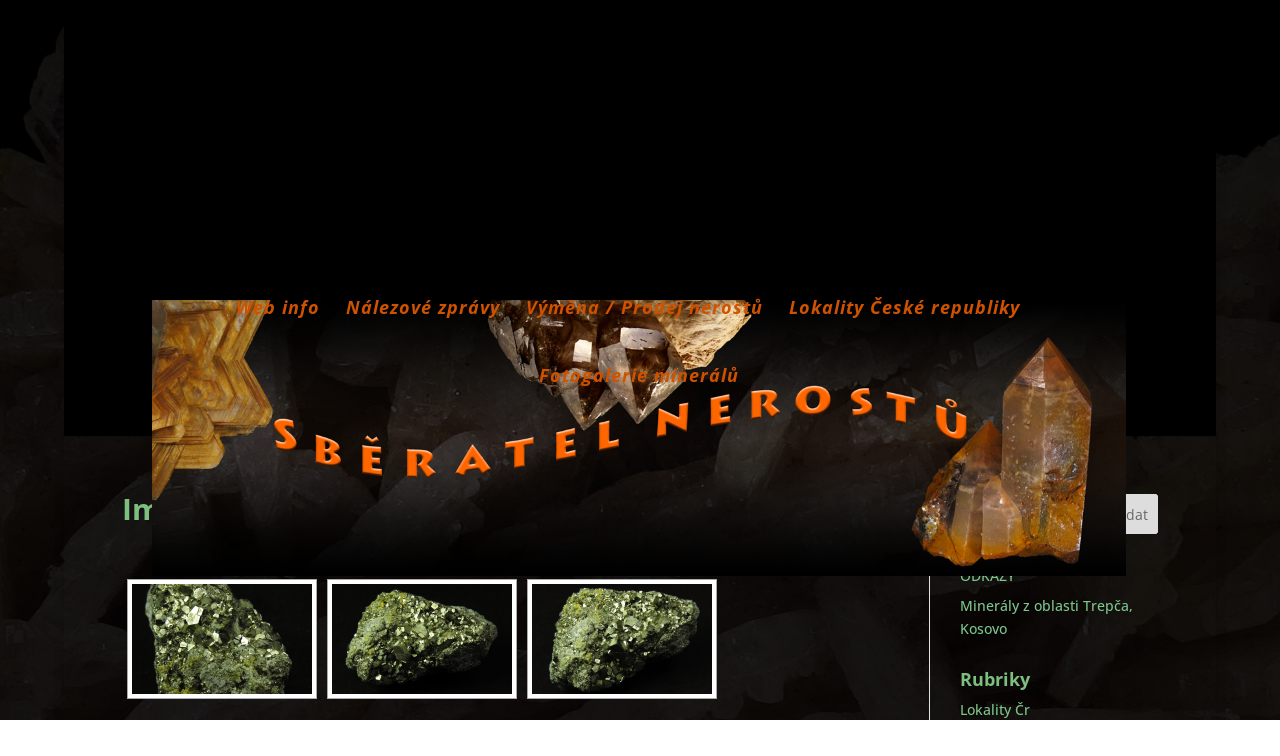

--- FILE ---
content_type: text/css
request_url: https://sberatelnerostu.cz/wp-content/themes/Divi-child/style.css?ver=4.27.5
body_size: 415
content:
/*
Theme Name: Divi-child
Template: Divi
Theme URI: http://www.elegantthemes.com/gallery/divi/
Version: 3.0.89
Description: Smart. Flexible. Beautiful. Divi is the most powerful theme in our collection.
Author: Elegant Themes
Author URI: http://www.elegantthemes.com
Tags: responsive-layout, one-column, two-columns, three-columns, four-columns, left-sidebar, right-sidebar, custom-background, custom-colors, featured-images, full-width-template, post-formats, rtl-language-support, theme-options, threaded-comments, translation-ready
License: GNU General Public License v2
License URI: http://www.gnu.org/licenses/gpl-2.0.html
*/
@import url("../Divi/style.css");
#text-6 {text-align: center;    width: 100%;}
#main-header {z-index: 9999 !important;}
.et_header_style_centered header#main-header.et-fixed-header .logo_container {height:300px !important;}
.et_fixed_nav #main-header {position: absolute !important;}